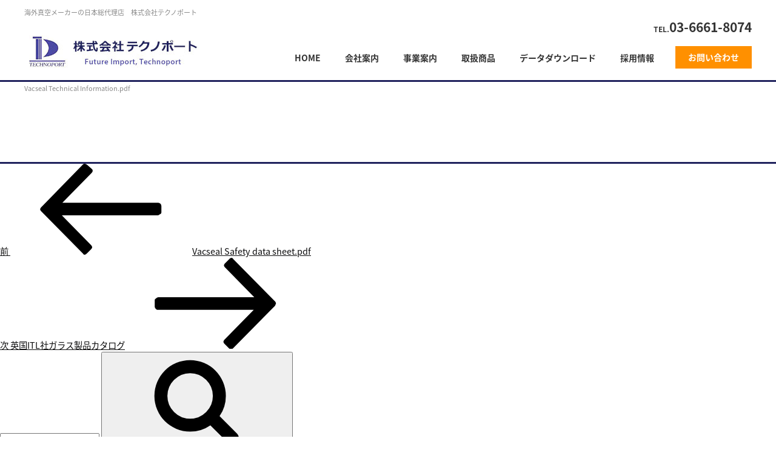

--- FILE ---
content_type: text/css
request_url: https://www.technoport-jp.com/css/base.css
body_size: 26626
content:
@charset "utf-8";
/* CSS Document */
/* layout */

/*=================================
	Initialization of style
===================================*/
body {
	margin: 0;
	padding: 0;
	color: #0d0d0e;
	font-family:'Noto Sans Japanese',Avenir , "Open Sans" , "Helvetica Neue" , Helvetica , Arial , Verdana , Roboto , "ヒラギノ角ゴ Pro W3" , "Hiragino Kaku Gothic Pro" , "Meiryo UI" , "メイリオ" , Meiryo , "ＭＳ Ｐゴシック" , "MS PGothic" , sans-serif;
	font-weight:normal;
	font-size: 0.9em;
	line-height: 150%;
	width:100%;
	font-weight:500;
}
a:link,
a:visited {
	text-decoration: underline;
	color: #0d0d0e;
}
a:hover,
a:active {
	text-decoration: none;
	color: #0d0d0e;
}
div,h1,h2,h3,h4,h5,h6,p,dl,dt,dd,ul,ol,li,form,figure,article,section,header,footer {
	margin: 0;
	padding: 0;
	font-weight: 400;
}
img, a img {
	border:none;
	vertical-align: bottom;
}
h1,h2,h3,h4{
	font-size:1em;
}
a img {
	-webkit-transition: 0.1s ease-in-out;
	   -moz-transition: 0.1s ease-in-out;
	     -o-transition: 0.1s ease-in-out;
	        transition: 0.1s ease-in-out;
}
a:hover,
a:hover img {
	opacity: 0.8;
	filter: alpha(opacity=80);
}
hr {
	content: "."; 
	display: block; 
	height: 0;
	margin:0;
	clear: both; 
	visibility: hidden;
}
.sp{display:none;}
/* List_group */
ul,ol,li { list-style: none;}
/* table */
table { width:100%;}
tr,th,td {}


/*=============================
	Layout-Base
===============================*/
@media screen and (min-width: 768px) {
/* header
-------------------------*/
header {
	margin:0 auto;
	width:100%;
	-moz-transition: all  0.7s;
	-o-transition: all  0.7s;
	-webkit-transition: all  0.7s;
	transition: all  0.7s;
	z-index: 1000;
	height: 132px;
	background: #FFF;
	border-bottom: #1f225d solid 3px;
}
	.fix {
		width: 1200px;
		margin: 0 auto;
	}
	header h1 {
		display: block;
		width: 1200px;
		margin: 0 auto;
		font-size: 11px;
		font-weight: normal;
		color: #888888;
		height: 34px;
	}
	header h1 span {
		display: block;
		padding-top: 10px;
	}
	.head-top {
		display: block;
		width: 1200px;
		margin: 0 auto;
	}
	.head-top .logo {
		display: block;
		float: left;
		padding: 24px 0 0 8px;
	}
	.head-top .ref {
		display: block;
		float: right;
	}
	.head-r-top {
		display: block;
		height: 27px;
	}
	.head-r-top .inn {
		display: block;
		float: right;
	}
	.head-r-top p {
		display: block;
		float: left;
		color: #333;
		font-size: 21px;
		font-weight: bold;
	}
	.head-r-top p small {
		font-size: 12px;
	}
	.head-r-top ul {
		display: block;
		float: left;
		color: #ff9000;
		font-size: 12px;
		padding-left: 18px;
	}
	.head-r-top li {
		display: block;
		float: left;
	}
	.head-r-top li a {
		text-decoration: none;
		color: #ff9000;
	}
}


/* navi
-------------------------*/
@media screen and (min-width: 768px) {
	.gbase-wrap {
		display: block;
		font-size: 14px;
	}
	.gbase-wrap ul {
		display: block;
		float: left;
	}
	.gbase-wrap li {
		display: block;
		float: left;
	}
	.gbase-wrap li a {
		display: block;
		text-align: center;
		height: 71px;
		padding: 0 20px 0 20px;
		font-weight: bold;
		text-decoration: none;
		color: #333;
		border-radius: 5px 5px 0 0 ;
	}
	.gbase-wrap li a span {
		display: block;
		padding-top: 24px;
	}
	.gbase-wrap li a:hover,
	.gbase-wrap li.current a {
		color: #FFF;
		background: #1f225d;
	}
	.gbase-wrap p {
		display: block;
		float: left;
		padding-top: 15px;
		padding-left: 15px;
	}
	.gbase-wrap p a {
		display: block;
		text-align: center;
		color: #FFF;
		text-decoration: none;
		font-weight: bold;
		background: #ff9000;
		width: 126px;
		padding: 8px 0 8px 0;
	}
}


/* mainimg
-------------------------*/
@media screen and (min-width: 768px) {
	.mainimg{
		position:relative;
		width: 100%;
		overflow:hidden;
		-moz-transition: all 0.4s;
	  -o-transition: all 0.4s;
	  -webkit-transition: all 0.4s;
	  transition: all 0.4s;
	}
	.mainimg h2 {
		display: block;
		padding-top: 15%;
		position: relative;
		z-index: 20;
		text-align: center;
	}
	.slide_wrap {
		display: block;
		min-width: 1200px;
	}
	.slide-base01 {
		display: block;
		position: relative;
	}
	.slide_wrap img {
		width: 100%;
	}
	.bx-prev {
		display: none;
	}
	.bx-next {
		display: none;
	}
	/* 装飾 */
	.bx-controls-direction,.bx-pager {
		display: none;
	}
	#content-top {
		background: #f2f2f2;
		padding-bottom: 130px;
	}
}


/* top-newitem
-------------------------*/
@media screen and (min-width: 768px) {
	.new-item {
		display: block;
		padding-top: 40px;
		padding-bottom: 65px;
	}
	.new-item .lef {
		display: block;
		float: left;
		width: 860px;
	}
	.new-item h2 {
		display: block;
		position: relative;
		font-size: 22px;
		color: #1f225d;
		font-weight: bold;
		padding: 5px 0 0 17px;
		margin-bottom: 24px;
	}
	.new-item h2::before {
		position: absolute;
		left: 0;
		top: 0;
		content: "";
		border-radius: 5px;
		width: 5px;
		height: 34px;
		background: #ff9000;
	}
	.new-item .lef .newlist {
		display: block;
	}
	.new-item .lef .newlist li {
		display: block;
		float: left;
		background: #FFF;
		border-radius: 10px;
		padding: 24px 20px 34px 20px;
		width: 230px;
		margin-right: 24px;
		-webkit-filter: drop-shadow(0px 3px 3px rgba(0,0,0,.1));
        filter: drop-shadow(0px 0px 3px rgba(0,0,0,.1));
	}
	.new-item .lef .newlist li:nth-child(3n) {
		margin-right: 0px;
	}
	.new-item .lef .newlist li figure {
		display: block;
		width: 100%;
		height: 160px;
		overflow: hidden;
		margin: 0 auto;
	}
	.new-item .lef .newlist li figure img {
		display: block;
		width: 100%;
	}
	.new-item .lef .newlist li h3 {
		display: block;
		text-align: center;
		position: relative;
		font-size: 22px;
		font-weight: bold;
		color: #1f225d;
		padding-top: 24px;
		padding-bottom: 15px;
		margin-bottom: 20px;
	}
	.new-item .lef .newlist li h3 a {
		text-decoration: none;
		color: #1f225d;
	}
	.new-item .lef .newlist li h3::after {
		position: absolute;
		left: 0;
		bottom: 0;
		content: "";
		width: 58%;
		margin: 0 21% 0 21%;
		height: 2px;
		background: #f2d016;
	}
	.new-item .lef .newlist li p {
		color: #333;
		font-size: 12px;
	}
	.new-item .ref {
		display: block;
		float: right;
		width: 290px;
	}
	.new-item .ref ul {
		display: block;
	}
	.new-item .ref li {
		display: block;
		padding-bottom: 21px;
	}
	.new-item .ref li a {
		display: block;
		text-align: center;
		position: relative;
		background: #2f3268;
		border-radius: 5px;
		color: #FFF;
		font-weight: bold;
		text-decoration: none;
		font-size: 17px;
		height: 62px;
	}
	.new-item .ref li a::after {
		position: absolute;
		left: 0px;
		bottom: 0px;
		height: 50%;
		width: 100%;
		content: "";
		background: #1f225d;
		border-radius: 0 0 5px 5px;
	}
	.new-item .ref li span {
		display: block;
		text-align: center;
		position: relative;
		z-index: 5;
		padding-top: 20px;
	}
}


/* top-bnr
-------------------------*/
@media screen and (min-width: 768px) {
	.top-bnr {
		display: block;
		background: #FFF;
		padding: 50px 0 30px 0;
		margin-bottom: 75px;
	}
	.top-bnr h2 {
		display: block;
		position: relative;
		font-size: 22px;
		color: #1f225d;
		font-weight: bold;
		padding: 5px 0 0 17px;
		margin-bottom: 24px;
	}
	.top-bnr h2::before {
		position: absolute;
		left: 0;
		top: 0;
		content: "";
		border-radius: 5px;
		width: 5px;
		height: 34px;
		background: #ff9000;
	}
	.top-bnr .list {
		display: block;
	}
	.top-bnr li {
		display: block;
		float: left;
		border: #dcdcdc solid 1px;
		margin-bottom: 23px;
		margin-right: 12px;
		max-width: 228px;
		max-height: 77px;
		overflow: hidden;
	}
	.top-bnr li:nth-child(5n) {
		margin-right: 0px;
	}
	.top-bnr li img {
		width: 100%;
	}
}


/* top-info
-------------------------*/
@media screen and (min-width: 768px) {
	.top-info {
		display: block;
		background: #FFF;
		width: 1200px;
		margin: 0 auto;
	}
	.top-info .pad {
		display: block;
		padding: 53px 45px 53px 45px;
	}
	.top-info .ti-box {
		display: block;
	}
	.top-info .ti-box h2 {
		display: block;
		float: left;
		position: relative;
		font-size: 22px;
		color: #1f225d;
		font-weight: bold;
		padding: 5px 0 0 17px;
		margin-bottom: 24px;
	}
	.top-info .ti-box h2::before {
		position: absolute;
		left: 0;
		top: 0;
		content: "";
		border-radius: 5px;
		width: 5px;
		height: 34px;
		background: #ff9000;
	}
	.top-info .ti-box .links {
		display: block;
		float: left;
		padding-left: 75px;
	}
	.top-info .ti-box .links li {
		display: block;
		float: left;
		padding-left: 4px;
	}
	.top-info .ti-box .links li a {
		display: block;
		text-align: center;
		width: 150px;
		text-decoration: none;
		font-size: 13px;
		font-weight: bold;
		color: #333;
		background: #e0e0e0;
		padding: 6px 0 6px 0;
		border-radius: 20px;
	}
	.top-info .ti-box .links li a:hover,
	.top-info .ti-box .links li.current a {
		color: #FFF;
		background: #1f225d;
	}
	.top-info .list {
		display: block;
		padding-top: 20px;
	}
	.top-info .list li {
		display: block;
		float: left;
		width: 240px;
		margin-right: 44px;
	}
	.top-info .list li:nth-child(4n) {
		margin-right: 0px;
	}
	.top-info .list li figure {
		display: block;
		border-radius: 5px;
		width: 100%;
		height: 130px;
		overflow: hidden;
	}
	.top-info .list li figure img {
		width: 100%;
		border-radius: 5px;
	}
	.top-info .list li .day {
		display: block;
		font-size: 12px;
		padding: 17px 5px 8px 5px;
	}
	.top-info .list li h3 {
		display: block;
		padding: 0 5px 10px 5px;
		font-size: 16px;
		font-weight: bold;
		line-height: 160%;
	}
	.top-info .list li dl {
		display: block;
	}
	.top-info .list li dd {
		display: inline-block;
		text-align: center;
		color: #FFF;
		font-weight: bold;
		border-radius: 15px;
		font-size: 12px;
		background: #1f225d;
		padding-left: 10px;
		padding-right: 10px;
	}
	.top-info .btn {
		display: block;
		width: 260px;
		margin: 0 auto;
		padding-top: 65px;
	}
	.top-info .btn a {
		display: block;
		text-align: center;
		color: #FFF;
		font-weight: bold;
		font-size: 16px;
		text-decoration: none;
		position: relative;
		background: #ff9000;
		border-radius: 20px;
		padding: 11px 0 11px 0;
	}
	.top-info .btn a::before,
	.top-info .btn a::after{
		position: absolute;
		top: 0;
		bottom: 0;
		left: 0;
		margin: auto;
		content: "";
		vertical-align: middle;
	}
	.top-info .btn a::before{
		left: 44px;
		box-sizing: border-box;
		width: 9px;
		height: 9px;
		border: 5px solid transparent;
		border-left: 9px solid #FFF;
	}
    
    
	.btn--orange {
		display: block;
        max-width: 400px;
		width: 96%;
		margin: 0 auto;
		padding-top: 65px;
	}
	.btn--orange a {
		display: block;
		text-align: center;
		color: #FFF;
		font-weight: bold;
		font-size: 16px;
		text-decoration: none;
		position: relative;
		background: #ff9000;
		border-radius: 30px;
		padding: 11px 0 11px 0;
	}
	.btn--orange a::before,
	.btn--orange a::after{
		position: absolute;
		top: 0;
		bottom: 0;
		left: 0;
		margin: auto;
		content: "";
		vertical-align: middle;
	}
	.btn--orange a::before{
		left: 44px;
		box-sizing: border-box;
		width: 9px;
		height: 9px;
		border: 5px solid transparent;
		border-left: 9px solid #FFF;
	}
}


/* footer
-------------------------*/
@media screen and (min-width: 768px) {
	#totop{
		position:absolute;
		right:0px;
		top:-15px;
		z-index:999;
		margin:0px 0px;
	}
	footer {
		display: block;
	}
	.foot-nav {
		display: block;
		padding-top: 30px;
		padding-bottom: 30px;
	}
	.foot-nav li {
		display: block;
		float: left;
		position: relative;
		border-left: #000 solid 1px;
		padding-right: 20px;
		padding-left: 20px;
	}
	.foot-nav a {
		color: #000;
		text-decoration: none;
		font-size: 13px;		
	}
	.foot-nav li:nth-child(1) {
		border-left: 0px;
		padding-left: 0px;
	}
	.foot-middle {
		display: block;
		padding-bottom: 30px;
	}
	.foot-middle .flogo {
		display: block;
		float: left;
	}
	.foot-middle .add {
		display: block;
		float: left;
		font-size: 14px;
		padding-left: 75px;
	}
	.copy {
		display: block;
		padding-bottom: 30px;
	}
	.copy small {
		font-size: 12px;
	}
	#page-top {
		position: fixed;
		bottom: 40px;
		right: 20px;
		width: 48px;
		height:48px;
		display: block;
		z-index:99;
	}
	#page-top a {
		width: 48px;
		height:48px;
		text-align: center;
		display: block;
	}
}



/*=============================
	Common-class
===============================*/
	/* float */
	.fLeft { float: left;}
	.fRight { float: right;}

	/* float-clear */
	.clear { clear:both;}

	/* image-layout */
	.imgleft {
		float:left;
		margin-right:20px;
	}
	.imgleft img {
		display:block;
	}
	.imgright {
		float:right;
	}
	.imgright img {
		display:block;
	}

/*=============================
	ClearFix
===============================*/
.cf:before,.cf:after { content: " "; display: table;}
.cf:after { clear: both;}
.cf {　*zoom: 1;}


/*=============================
	SUBPAGE
===============================*/

/* COMPANY
-------------------------*/
@media screen and (min-width: 768px) {
	.sub-mainimg{
		display: block;
		background: url(../images/main.jpg) bottom center no-repeat;
		background-size: cover;
		height: 170px;
	}
	.sub-mainimg h2 {
		display: block;
		width: 1200px;
		margin: 0 auto;
		font-size: 28px;
		color: #FFF;
		padding-top: 40px;
	}
	.sub-mainimg h2 span {
		display: block;
		position: relative;
		font-size: 12px;
		font-weight: normal;
		padding-top: 25px;
	}
	.sub-mainimg h2 span::before {
		position: absolute;
		left: 0px;
		top: 16px;
		content: "";
		height: 1px;
		width: 30px;
		background: #FFF;
	}
	.pan {
		display: block;
		width: 1200px;
		margin: 0 auto;
		padding: 35px 0 35px 0;
		font-size: 14px;
	}
	.subcontents {
		display: block;
		background: #FFF;
		width: 1100px;
		margin: 0 auto 60px auto;
		padding: 50px;
	}
	.subcontents p {
		font-size: 14px;
		color: #333;
	}
	h2.title01 {
		display: block;
		position: relative;
		font-size: 22px;
		color: #1f225d;
		font-weight: bold;
		padding: 5px 0 0 17px;
		margin-bottom: 34px;
	}
	h2.title01::before {
		position: absolute;
		left: 0;
		top: 0;
		content: "";
		border-radius: 5px;
		width: 5px;
		height: 34px;
		background: #ff9000;
	}
	h3.title02 {
		display: block;
		font-size: 22px;
		color: #1F225D;
		line-height: 180%;
		border-bottom: #ccc dotted 1px;
		padding: 0 0 25px 0;
		margin-bottom: 25px;
	}
	.pb40 {
		padding-bottom: 40px;
	}
	.comp-table {
		display: block;
		padding-bottom: 55px;
	}
	.comp-table table {
		width: 100%;
		font-size: 14px;
		line-height: 180%;
		border-collapse: collapse;
	}
	.comp-table table th {
		text-align: left;
		vertical-align: top;
		width: 18%;
		background: #E0E0E0;
		padding: 25px;
		border-bottom: #ccc dotted 1px;
	}
	.comp-table table td {
		text-align: left;
		padding: 25px;
		border-bottom: #ccc dotted 1px;
	}
	.bt-11 {
		border-top: #ccc dotted 1px;
		margin-top: 14px
	}
	.cmaps {
		display: block;
	}
	.cmaps iframe {
		width: 100%;
		height: 230px;
	}
	
}


/* DOWNLOAD
-------------------------*/
@media screen and (min-width: 768px) {
	.downlist {
		display: block;
	}
	.downlist .box {
		display: block;
		float: left;
		width: 42%;
		padding: 3%;
		border: #E0E0E0 solid 3px;
		margin-bottom: 35px;
	}
	.downlist .box:nth-child(2n) {
		float: right;
	}
	.downlist h2 {
		display: block;
	}
	.downlist h2 {
		display: block;
		text-align: center;
		position: relative;
		background: #2f3268;
		border-radius: 5px;
		color: #FFF;
		font-weight: bold;
		text-decoration: none;
		font-size: 17px;
		height: 62px;
		margin-bottom: 25px;
	}
	.downlist h2::after {
		position: absolute;
		left: 0px;
		bottom: 0px;
		height: 50%;
		width: 100%;
		content: "";
		background: #1f225d;
		border-radius: 0 0 5px 5px;
	}
	.downlist h2 span {
		display: block;
		text-align: center;
		position: relative;
		z-index: 5;
		padding-top: 20px;
	}
	.downlist .list {
		display: block;
	}
	.downlist .list li {
		display: block;
		position: relative;
		font-size: 14px;
		font-weight: bold;
		border-bottom: #ccc dotted 1px;
		padding: 15px 15px 15px 25px;
	}
	.downlist .list li::before,
	.downlist .list li::after{
		position: absolute;
		top: 0;
		bottom: 0;
		left: 0;
		margin: auto;
		content: "";
		vertical-align: middle;
	}
	.downlist .list li::before{
		width: 12px;
		height: 12px;
		background: #2f3268;
	}
	.downlist .list li::after{
		left: 3px;
		width: 3px;
		height: 3px;
		border-top: 1px solid #fff;
		border-right: 1px solid #fff;
		-webkit-transform: rotate(45deg);
		transform: rotate(45deg);
	}
	.downlist .list li a {
		color: #000;
		text-decoration: none;
	}
	.n001 {
		width: 60%;
		height: 30px;
		border: #EFEFEF solid 1px;
	}
	.n002 {
		width: 30%;
		height: 30px;
		border: #EFEFEF solid 1px;
	}
	.txer {
		width: 90%;
		height: 130px;
		border: #EFEFEF solid 1px;
	}
	.cbtn {
		display: block;
		text-align: center;
		padding: 35px;
	}
	.sbt {
		width: 300px;
		height: 45px;
		border: none;
		background: #333;
		color: #FFF;
		font-size: 16px;
	}
}


/* BUSINESS
-------------------------*/
@media screen and (min-width: 768px) {
	.buss-list {
		display: block;
		padding-left: 11%;
		padding-right: 11%;
	}
	.buss-list li {
		display: block;
		float: left;
		width: 48%;
		margin-bottom: 35px;
	}
	.buss-list li:nth-child(2n) {
		float: right;
	}
	.buss-list li a {
		display: block;
		height: 300px;
		color: #FFF;
		font-size: 24px;
		position: relative;
	}
	.buss-list li a span {
		position: absolute;
		left: 0px;
		bottom: 0px;
		width: 100%;
		text-align: center;
		padding-top: 15px;
		padding-bottom: 15px;
		background: rgba(0,0,0,0.6);
	}
	.buss-list li.bg1 a {
		background: url(../images/business/bg1.jpg) center center no-repeat;
		background-size: cover;
	}
	.buss-list li.bg2 a {
		background: url(../images/business/bg2.jpg) center center no-repeat;
		background-size: cover;
	}
	.buss-list li.bg3 a {
		background: url(../images/business/bg3.jpg) center center no-repeat;
		background-size: cover;
	}
	.buss-list li.bg4 a {
		background: url(../images/business/bg4.jpg) center center no-repeat;
		background-size: cover;
	}
}


/* BUSINESS-DETAIL
-------------------------*/
@media screen and (min-width: 768px) {
	.bust-title {
		display: block;
		padding: 30px 0 30px 0;
	}
	.bust-title h2 {
		display: block;
		width: 180px;
		height: 170px;
		margin-left: 30px;
		text-align: center;
		color: #FFF;
		background: #1F225D;
	}
	.bust-title h2 span {
		display: block;
		text-align: center;
		font-size: 28px;
		padding-top:71px;
	}
    #life-style-bg.bust-title h2 span {
		font-size: 24px;
        line-height: 125%;
		padding-top:61px;
	}
    
	#importbusiness-bg {
		background: url(../images/business/importbusiness/bg1.jpg) top center no-repeat;
		background-size: cover;
	}
	#exportbusiness-bg {
		background: url(../images/business/exportbusiness/bg1.jpg) top center no-repeat;
		background-size: cover;
	}
	#domesticproduction-bg {
		background: url(../images/business/domesticproduction/bg1.jpg) top center no-repeat;
		background-size: cover;
	}
	#welfarerelated-bg {
		background: url(../images/business/welfarerelated/bg1.jpg) top center no-repeat;
		background-size: cover;
	}
	#life-style-bg {
		background: url(../images/business/bg4.jpg) top center no-repeat;
		background-size: cover;
	}
	.buss-deta {
		display: block;
		padding: 60px 140px 60px 60px;
	}
	.buss-deta .txt {
		display: block;
		float: left;
		width: 65%;
		font-size: 15px;
		line-height: 180%;
		letter-spacing: 1px;
	}
	.buss-deta figure {
		display: block;
		float: right;
		width: 32%;
	}
}


/* PRODUCT
-------------------------*/
@media screen and (min-width: 768px) {
	.prod-list {
		display: block;
	}
	.prod-list li {
		display: block;
		float: left;
		width: 26%;
		padding: 2%;
		border: #E0E0E0 solid 2px;
		margin-right: 4%;
		margin-bottom: 30px;
	}
	.prod-list li:nth-child(3n) {
		margin-right: 0px;
	}
	.prod-list li figure {
		display: block;
		text-align: center;
		height: 80px;
		overflow: hidden;
	}
	.prod-list li figure img {
		display: inline-block;
	}
	.prod-list li h3 {
		display: block;
		text-align: center;
		font-size: 20px;
		padding-bottom: 16px;
	}
	.prod-list li p {
		display: block;
		font-size: 14px;
	}
}


/* INFO
-------------------------*/
@media screen and (min-width: 768px) {
	.coll-two {
		display: block;
	}
	.coll-two .left-base {
		display: block;
		float: left;
		width: 240px;
	}
	.coll-two .left-base h3 {
		display: block;
		background: #eeeeee;
		font-size: 18px;
		padding: 12px;
		border-left: #1F225D solid 3px;
		margin-bottom: 15px;
	}
	.coll-two .left-base ul {
		display: block;
		margin-bottom: 25px;
	}
	.coll-two .left-base li {
		display: block;
		border-bottom: #ccc dotted 1px;
		padding: 10px 0 10px 22px;
		position: relative;
		font-size: 15px;
	}
	.coll-two .left-base li::before,
	.coll-two .left-base li::after{
		position: absolute;
		top: 0;
		bottom: 0;
		left: 0;
		margin: auto;
		content: "";
		vertical-align: middle;
	}
	.coll-two .left-base li::before{
		left: 3px;
		width: 4px;
		height: 4px;
		border-top: 2px solid #FF9000;
		border-right: 2px solid #FF9000;
		-webkit-transform: rotate(45deg);
		transform: rotate(45deg);
	}
	.coll-two .left-base li a {
		color: #000;
		text-decoration: none;
	}
	.coll-two .right-base {
		display: block;
		float: right;
		width: 810px;
	}
	.info-lists {
		display: block;
	}
	.info-lists li {
		display: block;
		float: left;
		width: 240px;
		margin-right: 44px;
		margin-bottom: 30px;
	}
	.info-lists li:nth-child(3n) {
		margin-right: 0px;
	}
	.info-lists li figure {
		display: block;
		border-radius: 5px;
		width: 100%;
		height: 130px;
		overflow: hidden;
	}
	.info-lists li figure img {
		width: 100%;
		border-radius: 5px;
	}
	.info-lists li .day {
		display: block;
		font-size: 12px;
		padding: 17px 5px 8px 5px;
	}
	.info-lists li h3 {
		display: block;
		padding: 0 5px 10px 5px;
		font-size: 16px;
		font-weight: bold;
		line-height: 160%;
	}
	.info-lists li dl {
		display: block;
	}
	.info-lists li dd {
		display: inline-block;
		text-align: center;
		color: #FFF;
		font-weight: bold;
		border-radius: 15px;
		font-size: 12px;
		background: #1f225d;
		padding-left: 10px;
		padding-right: 10px;
	}
	.info-deta {
		display: block;
	}
	.info-deta .txt {
		display: block;
		border-top: #EFEFEF solid 1px;
		padding-top: 25px;
		font-size: 15px;
		line-height: 190%;
	}
}


/* RECRUIT
-------------------------*/
@media screen and (min-width: 768px) {
	.rec-t {
		display: block;
		font-size: 14px;
		line-height: 170%;
		padding-bottom: 35px;
	}
}


/* PEODUCT LIST
-------------------------*/
@media screen and (min-width: 768px) {
	.subprod-list {
		display: block;
	}
	.subprod-list .newlist {
		display: block;
	}
	.subprod-list .newlist li {
		display: block;
		float: left;
		background: #FFF;
		border-radius: 10px;
		padding: 24px 17px 34px 17px;
		width: 230px;
		margin-right: 12px;
		margin-bottom: 20px;
		-webkit-filter: drop-shadow(0px 3px 3px rgba(0,0,0,.1));
        filter: drop-shadow(0px 0px 3px rgba(0,0,0,.1));
	}
	.subprod-list .newlist li:nth-child(4n) {
		margin-right: 0px;
	}
	.subprod-list .newlist li figure {
		display: block;
		width: 100%;
		height: 160px;
		overflow: hidden;
		margin: 0 auto;
	}
	.subprod-list .newlist li figure img {
		display: block;
		width: 100%;
	}
	.subprod-list .newlist li h3 {
		display: block;
		text-align: center;
		position: relative;
		font-size: 22px;
		font-weight: bold;
		color: #1f225d;
		padding-top: 24px;
		padding-bottom: 15px;
		margin-bottom: 20px;
	}
	.subprod-list .newlist li h3 a {
		text-decoration: none;
		color: #1f225d;
	}
	.subprod-list .newlist li h3::after {
		position: absolute;
		left: 0;
		bottom: 0;
		content: "";
		width: 58%;
		margin: 0 21% 0 21%;
		height: 2px;
		background: #f2d016;
	}
	.subprod-list .newlist li p {
		color: #333;
		font-size: 12px;
	}
	h2.title03 {
		display: block;
		font-size: 22px;
		color: #1F225D;
		line-height: 180%;
		border-bottom: #ccc dotted 1px;
		padding: 20px 25px 20px 25px;
		margin-bottom: 25px;
		background: #EFEFEF;
	}
	.deta-box {
		padding: 4%;
	}
	.d-img {
		display: block;
		text-align: center;
		padding-bottom: 35px;
	}
	.d-img figure {
		display: inline-block;
		margin: 15px;
	}
	.d-img img {
		max-width: 100%;
	}
	.deta-box .txt {
		display: block;
	}
	.deta-box .txt p {
		margin-bottom: 25px;
		font-size: 14px;
		line-height: 180%;
	}
	.deta-box .txt table {
		width: 100%;
		font-size: 14px;
		line-height: 180%;
		margin-bottom: 25px;
	}
	.deta-box .txt th {
		text-align: left;
		vertical-align: middle;
		padding: 20px;
		background: #E1E6FC;
	}
	.deta-box .txt td {
		text-align: left;
		padding: 20px;
	}
	.deta-box .txt ul {
		display: block;
		margin-bottom: 25px;
		font-size: 14px;
	}
	.deta-box .txt li {
		display: block;
		position: relative;
		margin-bottom: 14px;
		padding-left: 20px;
	}
	.deta-box .txt li::before,
	.deta-box .txt li::after{
		position: absolute;
		top: 0;
		bottom: 0;
		left: 0;
		margin: auto;
		content: "";
		vertical-align: middle;
	}
	.deta-box .txt li::before{
		left: 2px;
		width: 7px;
		height: 3px;
		background: #1F225D;
	}
	.deta-box .txt li::after{
		left: 2px;
		width: 6px;
		height: 6px;
		border-top: 3px solid #1F225D;
		border-right: 3px solid #1F225D;
		-webkit-transform: rotate(45deg);
		transform: rotate(45deg);
	}
	.deta-box .txt h2 {
		display: block;
		border-bottom: #385DAC dotted 3px;
		font-size: 25px;
		font-weight: bold;
		padding-top: 20px;
		padding-bottom: 20px;
		margin-bottom: 25px;
		margin-top: 20px;
		border-top: #385DAC solid 4px;
	}
	.deta-box .txt h3 {
		display: block;
		border-bottom: #385DAC dotted 3px;
		font-size: 22px;
		font-weight: bold;
		padding-top: 20px;
		padding-bottom: 20px;
		margin-bottom: 25px;
		margin-top: 20px;
		border-top: #385DAC solid 4px;
	}
	.deta-box .txt h4 {
		display: block;
		border-bottom: #385DAC dotted 3px;
		font-size: 20px;
		font-weight: bold;
		padding-top: 20px;
		padding-bottom: 20px;
		margin-bottom: 25px;
		margin-top: 20px;
		border-top: #385DAC solid 4px;
	}
}
@media screen and (min-width: 768px) {
	.itllist {
		display: block;
		position: relative;
		overflow: hidden;
		margin-bottom: 45px;
	}
	.itllist ul {
		position: relative;
		float: left;
		left: 50%;
	}
	.itllist li {
		position: relative;
		float: left;
		left: -50%;
		padding: 25px 20px 30px 20px;
	}
}
@media screen and (min-width: 768px) {
	.sitemap-base {
		display: block;
		padding: 4%;
	}
	.sitemap-base p {
		display: block;
		padding-bottom: 20px;
	}
	.sitemap-base a {
		display: block;
		color: #222;
		text-decoration: none;
		font-size: 17px;
		padding: 14px 25px 14px 25px;
		border: #222 dotted 1px;
		border-radius: 4px;
	}
	.sitemap-base ul {
		display: block;
		padding-bottom: 15px;
	}
	.sitemap-base ul li {
		display: block;
		padding-left: 40px;
		padding-bottom: 5px;
	}
	.sitemap-base ul li a {
		font-size: 15px;
	}
}







--- FILE ---
content_type: text/css
request_url: https://www.technoport-jp.com/css/media.css
body_size: 21641
content:
@charset "utf-8";
/* CSS Document */
/* layout */

@media screen and (max-width: 980px) {
.gnav.fixed ul{width:100%;}
.gnav.fixed ul li{}
}
/*=================================
	media screen
===================================*/
@media screen and (max-width: 767px) {
body {
	width:100%;
	min-width:100%;
	}
img {
	width:100%;
}
.sp {display:block;}
.sn {display:none;}

	/*-------header--------*/
	header {
		margin:0 auto;
		width:100%;
		background: #FFF;
		z-index:100;
		border-bottom: #1f225d solid 3px;
	}
	header h1 {
		display: none;
	}
	.head-top {
		display:block;
		height:50px;
	}
	.head-top .logo {
		display: block;
		float: left;
		width: 190px;
		padding: 5px;
	}
	.head-top .ref {
		display: none;
	}
	nav.hnav {display:none;}
	.spmenubtn {
		display:block;
		position: absolute;
		right: 0px;
		top: 0px;
		background:url(../images/smenu.jpg) center center no-repeat #1C2FA2;
		background-size:37px auto;
		margin-top:0px;
		width:45px;
		height:50px;
		z-index:999;
	}
}


/* mainimg
-------------------------*/
@media screen and (max-width: 768px) {
	.mainimg{
		display: block;
		background: url(../images/main.jpg) top center no-repeat;
		background-size: cover;
		padding: 30px 10% 30px 10%;
	}
	.mainimg h2 {
		display: block;
		position: relative;
		z-index: 20;
		text-align: center;
	}
	#content-top {
		background: #f2f2f2;
		padding-bottom: 40px;
	}
}


/* top-newitem
-------------------------*/
@media screen and (max-width: 768px) {
	.new-item {
		display: block;
		padding-top: 30px;
		padding-left: 3%;
		padding-right: 3%;
		padding-bottom: 35px;
	}
	.new-item .lef {
		display: block;
		padding-bottom: 30px;
	}
	.new-item h2 {
		display: block;
		position: relative;
		font-size: 17px;
		color: #1f225d;
		font-weight: bold;
		padding: 5px 0 0 17px;
		margin-bottom: 24px;
	}
	.new-item h2::before {
		position: absolute;
		left: 0;
		top: 0;
		content: "";
		border-radius: 5px;
		width: 5px;
		height: 30px;
		background: #ff9000;
	}
	.new-item .lef .newlist {
		display: block;
	}
	.new-item .lef .newlist li {
		display: block;
		background: #FFF;
		border-radius: 10px;
		padding: 24px 20px 34px 20px;
		-webkit-filter: drop-shadow(0px 3px 3px rgba(0,0,0,.1));
        filter: drop-shadow(0px 0px 3px rgba(0,0,0,.1));
		margin-bottom: 25px;
	}
	.new-item .lef .newlist li figure {
		display: block;
		width: 100%;
		overflow: hidden;
		margin: 0 auto;
	}
	.new-item .lef .newlist li figure img {
		display: block;
		width: 100%;
	}
	.new-item .lef .newlist li h3 {
		display: block;
		text-align: center;
		position: relative;
		font-size: 17px;
		font-weight: bold;
		color: #1f225d;
		padding-top: 24px;
		padding-bottom: 15px;
		margin-bottom: 20px;
	}
	.new-item .lef .newlist li h3 a {
		text-decoration: none;
		color: #1f225d;
	}
	.new-item .lef .newlist li h3::after {
		position: absolute;
		left: 0;
		bottom: 0;
		content: "";
		width: 58%;
		margin: 0 21% 0 21%;
		height: 2px;
		background: #f2d016;
	}
	.new-item .lef .newlist li p {
		color: #333;
		font-size: 12px;
	}
	.new-item .ref {
		display: block;
	}
	.new-item .ref ul {
		display: block;
	}
	.new-item .ref li {
		display: block;
		padding-bottom: 11px;
	}
	.new-item .ref li a {
		display: block;
		text-align: center;
		position: relative;
		background: #2f3268;
		border-radius: 5px;
		color: #FFF;
		font-weight: bold;
		text-decoration: none;
		font-size: 14px;
		height: 46px;
	}
	.new-item .ref li a::after {
		position: absolute;
		left: 0px;
		bottom: 0px;
		height: 50%;
		width: 100%;
		content: "";
		background: #1f225d;
		border-radius: 0 0 5px 5px;
	}
	.new-item .ref li span {
		display: block;
		text-align: center;
		position: relative;
		z-index: 5;
		padding-top: 13px;
	}
}


/* top-bnr
-------------------------*/
@media screen and (max-width: 768px) {
	.top-bnr {
		display: block;
		background: #FFF;
		padding: 25px 3% 25px 3%;
		margin-bottom: 35px;
	}
	.top-bnr h2 {
		display: block;
		position: relative;
		font-size: 17px;
		color: #1f225d;
		font-weight: bold;
		padding: 5px 0 0 17px;
		margin-bottom: 24px;
	}
	.top-bnr h2::before {
		position: absolute;
		left: 0;
		top: 0;
		content: "";
		border-radius: 5px;
		width: 5px;
		height: 30px;
		background: #ff9000;
	}
	.top-bnr .list {
		display: block;
	}
	.top-bnr li {
		display: block;
		float: left;
		border: #dcdcdc solid 1px;
		margin-bottom: 10px;
		width: 49%;
	}
	.top-bnr li:nth-child(2n) {
		float: right;
	}
}


/* top-info
-------------------------*/
@media screen and (max-width: 768px) {
	.top-info {
		display: block;
		background: #FFF;
		margin-left: 3%;
		margin-right: 3%;
	}
	.top-info .pad {
		display: block;
		padding: 25px 3% 25px 3%;
	}
	.top-info .ti-box {
		display: block;
	}
	.top-info .ti-box h2 {
		display: block;
		position: relative;
		font-size: 17px;
		color: #1f225d;
		font-weight: bold;
		padding: 5px 0 0 17px;
		margin-bottom: 24px;
	}
	.top-info .ti-box h2::before {
		position: absolute;
		left: 0;
		top: 0;
		content: "";
		border-radius: 5px;
		width: 5px;
		height: 30px;
		background: #ff9000;
	}
	.top-info .ti-box .links {
		display: block;
	}
	.top-info .ti-box .links li {
		display: block;
		float: left;
		width: 49%;
		margin-bottom: 6px;
	}
	.top-info .ti-box .links li:nth-child(2n) {
		float: right;
	}
	.top-info .ti-box .links li a {
		display: block;
		text-align: center;
		width: 100%;
		text-decoration: none;
		font-size: 13px;
		font-weight: bold;
		color: #333;
		background: #e0e0e0;
		padding: 6px 0 6px 0;
		border-radius: 20px;
	}
	.top-info .ti-box .links li a:hover,
	.top-info .ti-box .links li.current a {
		color: #FFF;
		background: #1f225d;
	}
	.top-info .list {
		display: block;
		padding-top: 20px;
	}
	.top-info .list li {
		display: block;
		padding-bottom: 20px;
	}
	.top-info .list li figure {
		display: block;
		border-radius: 5px;
		width: 100%;
		height: 130px;
		overflow: hidden;
	}
	.top-info .list li figure img {
		width: 100%;
		border-radius: 5px;
	}
	.top-info .list li .day {
		display: block;
		font-size: 12px;
		padding: 17px 5px 8px 5px;
	}
	.top-info .list li h3 {
		display: block;
		padding: 0 5px 10px 5px;
		font-size: 15px;
		font-weight: bold;
		line-height: 160%;
	}
	.top-info .list li dl {
		display: block;
	}
	.top-info .list li dd {
		display: inline-block;
		text-align: center;
		color: #FFF;
		font-weight: bold;
		border-radius: 15px;
		font-size: 12px;
		background: #1f225d;
		padding-left: 10px;
		padding-right: 10px;
	}
	.top-info .btn {
		display: block;
		width: 210px;
		margin: 0 auto;
		padding-top: 25px;
	}
	.top-info .btn a {
		display: block;
		text-align: center;
		color: #FFF;
		font-weight: bold;
		font-size: 14px;
		text-decoration: none;
		position: relative;
		background: #ff9000;
		border-radius: 20px;
		padding: 11px 0 11px 0;
	}
	.top-info .btn a::before,
	.top-info .btn a::after{
		position: absolute;
		top: 0;
		bottom: 0;
		left: 0;
		margin: auto;
		content: "";
		vertical-align: middle;
	}
	.top-info .btn a::before{
		left: 24px;
		box-sizing: border-box;
		width: 9px;
		height: 9px;
		border: 5px solid transparent;
		border-left: 9px solid #FFF;
	}
    
    
	.btn--orange {
		display: block;
        max-width: 375px;
		width: 96%;
		margin: 0 auto;
		padding-top: 25px;
	}
	.btn--orange a {
		display: block;
		text-align: center;
		color: #FFF;
		font-weight: bold;
		font-size: 14px;
		text-decoration: none;
		position: relative;
		background: #ff9000;
		border-radius: 30px;
		padding: 11px 0 11px 0;
	}
	.btn--orange a::before,
	.btn--orange a::after{
		position: absolute;
		top: 0;
		bottom: 0;
		left: 0;
		margin: auto;
		content: "";
		vertical-align: middle;
	}
	.btn--orange a::before{
		left: 24px;
		box-sizing: border-box;
		width: 9px;
		height: 9px;
		border: 5px solid transparent;
		border-left: 9px solid #FFF;
	}
}


@media screen and (max-width: 768px) {
	#totop{
		display: none !important;
	}
	footer {
		display: block;
		border-top: #1f225d solid 3px;
	}
	.foot-nav {
		display: block;
	}
	.foot-nav li {
		display: block;
		float: left;
		width: 50%;
		border-bottom: #ccc solid 1px;
	}
	.foot-nav a {
		color: #000;
		text-decoration: none;
		font-size: 12px;
		display: block;
		padding: 5px;
	}
	.foot-nav li:nth-child(2n) a {
		border-left: #ccc solid 1px;
	}
	.foot-nav li:nth-child(9) {
		width: 100%;
	}
	.foot-middle {
		display: block;
		padding-bottom: 30px;
		padding-top: 30px;
		padding-left: 5%;
		padding-right: 5%;
	}
	.foot-middle .flogo {
		display: block;
		text-align: center;
	}
	.foot-middle .flogo img {
		display: inline-block;
		width: 150px;
	}
	.foot-middle .add {
		display: block;
		font-size: 12px;
		text-align: center;
		padding-top: 15px;
	}
	.copy {
		display: block;
		padding: 4%;
		text-align: center;
	}
	.copy small {
		font-size: 10px;
	}
	#page-top {
		display: none !important;
	}

/* bread_crumb
-------------------------*/
ol.bread_crumb {width:96%; margin:0 3%;}

/*=============================
	ClearFix
===============================*/
.cf:before,.cf:after { content: " "; display: table;}
.cf:after { clear: both;}
.cf {　*zoom: 1;}

}


/* COMPANY
-------------------------*/
@media screen and (max-width: 768px) {
	.sub-mainimg{
		display: block;
		background: url(../images/main.jpg) bottom center no-repeat;
		background-size: cover;
		height: 80px;
	}
	.sub-mainimg h2 {
		display: block;
		font-size: 20px;
		color: #FFF;
		padding-top: 30px;
		padding-left: 15px;
	}
	.sub-mainimg h2 span {
		display: none;
	}
	.pan {
		display: none;
	}
	.subcontents {
		display: block;
		background: #FFF;
		margin: 15px;
		padding: 10px;
	}
	.subcontents p {
		font-size: 12px;
		color: #333;
	}
	h2.title01 {
		display: block;
		position: relative;
		font-size: 17px;
		color: #1f225d;
		font-weight: bold;
		padding: 5px 0 0 17px;
		margin-bottom: 24px;
	}
	h2.title01::before {
		position: absolute;
		left: 0;
		top: 0;
		content: "";
		border-radius: 5px;
		width: 5px;
		height: 34px;
		background: #ff9000;
	}
	h3.title02 {
		display: block;
		font-size: 15px;
		color: #1F225D;
		line-height: 170%;
		border-bottom: #ccc dotted 1px;
		padding: 0 0 15px 0;
		margin-bottom: 15px;
	}
	.pb40 {
		padding-bottom: 30px;
	}
	.comp-table {
		display: block;
		padding-bottom: 55px;
	}
	.comp-table table {
		width: 100%;
		font-size: 12px;
		line-height: 180%;
		border-collapse: collapse;
	}
	.comp-table table th {
		text-align: left;
		vertical-align: top;
		display: block;
		background: #E0E0E0;
		padding: 15px;
		border-bottom: #ccc dotted 1px;
	}
	.comp-table table td {
		text-align: left;
		display: block;
		padding: 25px;
		border-bottom: #ccc dotted 1px;
	}
	.bt-11 {
		border-top: #ccc dotted 1px;
	}
	.cmaps {
		display: block;
	}
	.cmaps iframe {
		width: 100%;
		height: 130px;
	}
}


/* DOWNLOAD
-------------------------*/
@media screen and (max-width: 768px) {
	.downlist {
		display: block;
	}
	.downlist .box {
		display: block;
		border: #E0E0E0 solid 3px;
		margin-bottom: 35px;
		padding: 2%;
	}
	.downlist h2 {
		display: block;
	}
	.downlist h2 {
		display: block;
		text-align: center;
		position: relative;
		background: #2f3268;
		border-radius: 5px;
		color: #FFF;
		font-weight: bold;
		text-decoration: none;
		font-size: 15px;
		height: 62px;
		margin-bottom: 10px;
	}
	.downlist h2::after {
		position: absolute;
		left: 0px;
		bottom: 0px;
		height: 50%;
		width: 100%;
		content: "";
		background: #1f225d;
		border-radius: 0 0 5px 5px;
	}
	.downlist h2 span {
		display: block;
		text-align: center;
		position: relative;
		z-index: 5;
		padding-top: 20px;
	}
	.downlist .list {
		display: block;
	}
	.downlist .list li {
		display: block;
		position: relative;
		font-size: 14px;
		font-weight: bold;
		border-bottom: #ccc dotted 1px;
		padding: 15px 15px 15px 25px;
	}
	.downlist .list li::before,
	.downlist .list li::after{
		position: absolute;
		top: 0;
		bottom: 0;
		left: 0;
		margin: auto;
		content: "";
		vertical-align: middle;
	}
	.downlist .list li::before{
		width: 12px;
		height: 12px;
		background: #2f3268;
	}
	.downlist .list li::after{
		left: 3px;
		width: 3px;
		height: 3px;
		border-top: 1px solid #fff;
		border-right: 1px solid #fff;
		-webkit-transform: rotate(45deg);
		transform: rotate(45deg);
	}
	.downlist .list li a {
		color: #000;
		text-decoration: none;
	}
	.n001 {
		width: 100%;
		height: 30px;
		border: #EFEFEF solid 1px;
	}
	.n002 {
		width: 100%;
		height: 30px;
		border: #EFEFEF solid 1px;
	}
	.txer {
		width: 100%;
		height: 130px;
		border: #EFEFEF solid 1px;
	}
	.cbtn {
		display: block;
		text-align: center;
		padding: 25px;
	}
	.sbt {
		width: 220px;
		height: 35px;
		border: none;
		background: #333;
		color: #FFF;
		font-size: 13px;
	}
}


/* BUSINESS
-------------------------*/
@media screen and (max-width: 768px) {
	.buss-list {
		display: block;
	}
	.buss-list li {
		display: block;
		margin-bottom: 35px;
	}
	.buss-list li a {
		display: block;
		height: 200px;
		color: #FFF;
		font-size: 20px;
		position: relative;
	}
	.buss-list li a span {
		position: absolute;
		left: 0px;
		bottom: 0px;
		width: 100%;
		text-align: center;
		padding-top: 15px;
		padding-bottom: 15px;
		background: rgba(0,0,0,0.6);
	}
	.buss-list li.bg1 a {
		background: url(../images/business/bg1.jpg) center center no-repeat;
		background-size: cover;
	}
	.buss-list li.bg2 a {
		background: url(../images/business/bg2.jpg) center center no-repeat;
		background-size: cover;
	}
	.buss-list li.bg3 a {
		background: url(../images/business/bg3.jpg) center center no-repeat;
		background-size: cover;
	}
	.buss-list li.bg4 a {
		background: url(../images/business/bg4.jpg) center center no-repeat;
		background-size: cover;
	}
}


/* BUSINESS-DETAIL
-------------------------*/
@media screen and (max-width: 768px) {
	.bust-title {
		display: block;
		padding: 20px;
	}
	.bust-title h2 {
		display: block;
		padding: 15px;
		text-align: center;
		color: #FFF;
		background: #1F225D;
	}
	.bust-title h2 span {
		display: block;
		text-align: center;
		font-size: 20px;
	}
	#importbusiness-bg {
		background: url(../images/business/importbusiness/bg1.jpg) top center no-repeat;
		background-size: cover;
	}
	#exportbusiness-bg {
		background: url(../images/business/exportbusiness/bg1.jpg) top center no-repeat;
		background-size: cover;
	}
	#domesticproduction-bg {
		background: url(../images/business/domesticproduction/bg1.jpg) top center no-repeat;
		background-size: cover;
	}
	#welfarerelated-bg {
		background: url(../images/business/welfarerelated/bg1.jpg) top center no-repeat;
		background-size: cover;
	}
	#life-style-bg {
		background: url(../images/business/bg4.jpg) top center no-repeat;
		background-size: cover;
	}
	.buss-deta {
		display: block;
		padding: 10px;
	}
	.buss-deta .txt {
		display: block;
		font-size: 13px;
		line-height: 180%;
		letter-spacing: 1px;
		padding-bottom: 20px;
	}
	.buss-deta figure {
		display: block;
	}
	.buss-deta figure img {
		width: 100%;
	}
}


/* PRODUCT
-------------------------*/
@media screen and (max-width: 768px) {
	.prod-list {
		display: block;
	}
	.prod-list li {
		display: block;
		padding: 2%;
		border: #E0E0E0 solid 2px;
		margin-bottom: 20px;
	}
	.prod-list li figure {
		display: block;
		text-align: center;
		height: 80px;
		overflow: hidden;
	}
	.prod-list li figure img {
		display: inline-block;
	}
	.prod-list li h3 {
		display: block;
		text-align: center;
		font-size: 20px;
		padding-bottom: 16px;
	}
	.prod-list li p {
		display: block;
		font-size: 14px;
	}
}


/* INFO
-------------------------*/
@media screen and (max-width: 768px) {
	.coll-two {
		display: block;
	}
	.coll-two .left-base {
		display: block;
		padding-top: 30px;
	}
	.coll-two .left-base h3 {
		display: block;
		background: #eeeeee;
		font-size: 18px;
		padding: 12px;
		border-left: #1F225D solid 3px;
		margin-bottom: 15px;
	}
	.coll-two .left-base ul {
		display: block;
		margin-bottom: 25px;
	}
	.coll-two .left-base li {
		display: block;
		border-bottom: #ccc dotted 1px;
		padding: 10px 0 10px 22px;
		position: relative;
		font-size: 15px;
	}
	.coll-two .left-base li::before,
	.coll-two .left-base li::after{
		position: absolute;
		top: 0;
		bottom: 0;
		left: 0;
		margin: auto;
		content: "";
		vertical-align: middle;
	}
	.coll-two .left-base li::before{
		left: 3px;
		width: 4px;
		height: 4px;
		border-top: 2px solid #FF9000;
		border-right: 2px solid #FF9000;
		-webkit-transform: rotate(45deg);
		transform: rotate(45deg);
	}
	.coll-two .left-base li a {
		color: #000;
		text-decoration: none;
	}
	.coll-two .right-base {
		display: block;
		padding-top: 20px;
	}
	.info-lists {
		display: block;
	}
	.info-lists li {
		display: block;
		width: 240px;
		margin: 0 auto 20px auto;
	}
	.info-lists li figure {
		display: block;
		border-radius: 5px;
		width: 100%;
		height: 130px;
		overflow: hidden;
	}
	.info-lists li figure img {
		width: 100%;
		border-radius: 5px;
	}
	.info-lists li .day {
		display: block;
		font-size: 12px;
		padding: 17px 5px 8px 5px;
	}
	.info-lists li h3 {
		display: block;
		padding: 0 5px 10px 5px;
		font-size: 16px;
		font-weight: bold;
		line-height: 160%;
	}
	.info-lists li dl {
		display: block;
	}
	.info-lists li dd {
		display: inline-block;
		text-align: center;
		color: #FFF;
		font-weight: bold;
		border-radius: 15px;
		font-size: 12px;
		background: #1f225d;
		padding-left: 10px;
		padding-right: 10px;
	}
	.info-deta .txt {
		display: block;
		border-top: #EFEFEF solid 1px;
		padding-top: 15px;
		padding-left: 10px;
		padding-right: 10px;
		font-size: 13px;
		line-height: 170%;
	}
}


/* PEODUCT LIST
-------------------------*/
@media screen and (max-width: 768px) {
	.subprod-list {
		display: block;
	}
	.subprod-list .newlist {
		display: block;
	}
	.subprod-list .newlist li {
		display: block;
		background: #FFF;
		border-radius: 10px;
		padding: 24px 20px 34px 20px;
		-webkit-filter: drop-shadow(0px 3px 3px rgba(0,0,0,.1));
        filter: drop-shadow(0px 0px 3px rgba(0,0,0,.1));
		margin-bottom: 25px;
	}
	.subprod-list .newlist li figure {
		display: block;
		width: 100%;
		height: auto;
		overflow: hidden;
		margin: 0 auto;
	}
	.subprod-list .newlist li figure img {
		display: block;
		width: 100%;
	}
	.subprod-list .newlist li h3 {
		display: block;
		text-align: center;
		position: relative;
		font-size: 17px;
		font-weight: bold;
		color: #1f225d;
		padding-top: 24px;
		padding-bottom: 15px;
		margin-bottom: 20px;
	}
	.subprod-list .newlist li h3 a {
		text-decoration: none;
		color: #1f225d;
	}
	.subprod-list .newlist li h3::after {
		position: absolute;
		left: 0;
		bottom: 0;
		content: "";
		width: 58%;
		margin: 0 21% 0 21%;
		height: 2px;
		background: #f2d016;
	}
	.subprod-list .newlist li p {
		color: #333;
		font-size: 12px;
	}
	h2.title03 {
		display: block;
		font-size: 18px;
		color: #1F225D;
		line-height: 180%;
		border-bottom: #ccc dotted 1px;
		padding: 10px 5px 10px 5px;
		margin-bottom: 25px;
		background: #EFEFEF;
	}
	.deta-box {
		padding: 2%;
	}
	.d-img {
		display: block;
		text-align: center;
		padding-bottom: 35px;
	}
	.d-img figure {
		display: inline-block;
		margin: 15px;
	}
	.d-img img {
		max-width: 100%;
	}
	.deta-box .txt {
		display: block;
	}
	.deta-box .txt p {
		margin-bottom: 25px;
		font-size: 12px;
		line-height: 180%;
	}
	.deta-box .txt table {
		width: 100%;
		font-size: 12px;
		line-height: 180%;
		margin-bottom: 25px;
	}
	.deta-box .txt th {
		text-align: left;
		vertical-align: middle;
		padding: 8px;
		background: #E1E6FC;
	}
	.deta-box .txt td {
		text-align: left;
		padding: 8px;
	}
	.deta-box .txt ul {
		display: block;
		margin-bottom: 25px;
		font-size: 12px;
	}
	.deta-box .txt li {
		display: block;
		position: relative;
		margin-bottom: 10px;
		padding-left: 20px;
	}
	.deta-box .txt li::before,
	.deta-box .txt li::after{
		position: absolute;
		top: 0;
		bottom: 0;
		left: 0;
		margin: auto;
		content: "";
		vertical-align: middle;
	}
	.deta-box .txt li::before{
		left: 2px;
		width: 7px;
		height: 3px;
		background: #1F225D;
	}
	.deta-box .txt li::after{
		left: 2px;
		width: 6px;
		height: 6px;
		border-top: 3px solid #1F225D;
		border-right: 3px solid #1F225D;
		-webkit-transform: rotate(45deg);
		transform: rotate(45deg);
	}
	.deta-box .txt h2 {
		display: block;
		border-bottom: #385DAC dotted 3px;
		font-size: 18px;
		font-weight: bold;
		padding-top: 20px;
		padding-bottom: 20px;
		margin-bottom: 25px;
		margin-top: 20px;
		border-top: #385DAC solid 4px;
	}
	.deta-box .txt h3 {
		display: block;
		border-bottom: #385DAC dotted 3px;
		font-size: 16px;
		font-weight: bold;
		padding-top: 10px;
		padding-bottom: 10px;
		margin-bottom: 25px;
		margin-top: 20px;
		border-top: #385DAC solid 4px;
	}
	.deta-box .txt h4 {
		display: block;
		border-bottom: #385DAC dotted 3px;
		font-size: 15px;
		font-weight: bold;
		padding-top: 10px;
		padding-bottom: 10px;
		margin-bottom: 25px;
		margin-top: 20px;
		border-top: #385DAC solid 4px;
	}
}
@media screen and (max-width: 767px) {
	.itllist {
		display: block;
		position: relative;
		overflow: hidden;
		margin-bottom: 35px;
	}
	.itllist ul {
		display: block;
	}
	.itllist li {
		padding: 20px 14% 15px 14%;
	}
	.itllist li img {
		width: 100%;
	}
}
@media screen and (max-width: 768px) {
	.sitemap-base {
		display: block;
		padding: 3%;
	}
	.sitemap-base p {
		display: block;
		padding-bottom: 20px;
	}
	.sitemap-base a {
		display: block;
		color: #222;
		text-decoration: none;
		font-size: 15px;
		padding: 14px 25px 14px 25px;
		border: #222 dotted 1px;
		border-radius: 4px;
	}
	.sitemap-base ul {
		display: block;
		padding-bottom: 15px;
	}
	.sitemap-base ul li {
		display: block;
		padding-left: 40px;
		padding-bottom: 5px;
	}
	.sitemap-base ul li a {
		font-size: 12px;
	}
}

--- FILE ---
content_type: text/css
request_url: https://www.technoport-jp.com/css/styles.css
body_size: 2005
content:
#build-menu-page {
  left: 0;
  position: relative;  
}

#build-menu {
	visibility: visible;
	z-index: 0;
	opacity: 1;
	-webkit-transform: none;
	-moz-transform: none;
	-o-transform: none;
	-ms-transform: none;
	transform: none;
	display: none;
	/*width: 260px;*/
  padding: 0;
  position: static;
  z-index: 0;
  top: 0;
  height: 100%;
  overflow-y: auto;
  float:right;
  font-size:15px;
  background:#FFF !important;
}
#build-menu li {
	display:block;
	width:250px;
	
	border-bottom:#ccc solid 1px;
}
#build-menu li a {
	color:#222;
	text-decoration:none;
	display:block;
	padding:10px;
}
li.sectnav {
	display:block;
	border:#ccc solid 1px !important;
	margin-top:20px;
}

.build-menu-animating #build-menu-page {
	position: fixed;
	overflow: hidden;
	width: 100%;
	top: 0;
	bottom: 0;
}

.build-menu-animating.build-menu-close #build-menu-page,
.build-menu-animating.build-menu-open #build-menu-page {
	-webkit-transition: -webkit-transform 250ms;
	-moz-transition: -moz-transform 250ms;
	-o-transition: -o-transform 250ms;
	-ms-transition: -ms-transform 250ms;
	transition: transform 250ms;
}

.build-menu-animating.build-menu-open #build-menu-page {
	-webkit-transform: translate3d(0, 0, 0);
	-moz-transform: translate3d(0, 0, 0);
	-o-transform: translate3d(0, 0, 0);
	-ms-transform: translate3d(0, 0, 0);
	transform: translate3d(0, 0, 0);
}

.build-menu-animating #build-menu { display: block }

.build-menu-open #build-menu {
	display: block;
	-webkit-transition-delay: 0ms, 0ms, 0ms;
	-moz-transition-delay: 0ms, 0ms, 0ms;
	-o-transition-delay: 0ms, 0ms, 0ms;
	-ms-transition-delay: 0ms, 0ms, 0ms;
	transition-delay: 0ms, 0ms, 0ms;
}

.build-menu-open #build-menu,
.build-menu-close #build-menu {
	-webkit-transition: -webkit-transform 250ms, opacity 250ms, visibility 0ms 250ms;
	-moz-transition: -moz-transform 250ms, opacity 250ms, visibility 0ms 250ms;
	-o-transition: -o-transform 250ms, opacity 250ms, visibility 0ms 250ms;
	-ms-transition: -ms-transform 250ms, opacity 250ms, visibility 0ms 250ms;
	transition: transform 250ms, opacity 250ms, visibility 0ms 250ms;
}

--- FILE ---
content_type: application/javascript
request_url: https://www.technoport-jp.com/js/jquery.mobile-menu.js
body_size: 5790
content:
/* Mobile Menu jQuery Plugin
 *
 * Creates a side nav bar that mimics the native IOS nav slide drawer
 *
 * Author: Nick Brewer
 * Version: 0.5
 *
 * REQUIRES: jQuery
 */

var mobileApp = mobileApp || {};

;(function(mobileApp,$){
  var MobileMenu = function(elem, options){
    this.elem = elem;
    this.$elem = $(elem);
    this.options = options;
  };

  MobileMenu.prototype = {
    defaults: {
      page_id: 'build-menu-page',
      menu: '', // set as an array for multiple menus
      menu_width: 260,
      menu_id: "mobile-nav",
      button_content: '<span class="spmenubtn"></span>',
      prepend_button_to: '',
      menu_bar: ''
    },

    /*
     * Initiate app. Set Layout.
     *
     * @return this
     */
    init: function(){
      var _this = this;
      _this.config = $.extend({}, _this.defaults, _this.options);

      if($(_this.config.menu_id).length === 0){
        this.setLayout();
      }

      return _this;
    },

    /*
     * Clone site navigation and set it as mobile nav, set Class on each new menu
     *
     * @return false if no menu option is provided
     */

    buildMenu: function(){
      var _this = this;
      _this.config = $.extend({}, _this.defaults, _this.options);
      var menu = _this.config.menu,
          mobile_menu = $("#build-menu"),
          menu_collection = [];

      // GET MENU AND BUILD MOBILE NAV
      if(menu){
        if($.isArray(menu)){
          $(menu).each(function(i, e){
            mobile_menu.append($(e).clone().addClass(_this.config.menu_id+"-"+i));
            $(e).hide();
          });
        } else {
          mobile_menu.append($(menu).clone().addClass(_this.config.menu_id+"-0").removeAttr("id"));
          $(menu).hide();
        }
      } else {
        return false;
      }
    },

    /*
     * Set CSS for new layout.
     *
     * @return void
     */
    setCSS: function(){
      var _this = this;
      _this.config = $.extend({}, _this.defaults, _this.options);

      $("#build-menu-overlay").css({
        position: "absolute",
        top: 0,
        bottom: 0,
        right: 0,
        left: 0,
        "z-index": 99,
        background: "#000",
        opacity: 0.5,
        display: "none"
      });

      $("html,body").css("height","100%");

      if(_this.config.menu_bar){
        $(_this.config.menu_bar).css({
          position: "fixed"
        });
      }

      //$("<style />").appendTo("head").html('#'+_this.config.page_id+' { position: relative; min-height: 100% }');
      //$("style").append('html.build-menu-open #'+_this.config.page_id+' { position: fixed; overflow: hidden; width: 100%; left: 0; top: 0; bottom: 0 }');
    },

    /*
     * Set Layout, Build Menu, Set CSS. Set event handler for menu.
     *
     * @return void
     */
    setLayout: function(){
      var _this = this;
          _this.config = $.extend({}, _this.defaults, _this.options);

      // If prepend_button_to is not set to something custom, then just prepend to the page setting
      if(_this.config.prepend_button_to == ''){
        var prepend_button_to = "#"+_this.config.page_id;
      } else {
        var prepend_button_to = _this.config.prepend_button_to;
      }

      // SET HTML FRAMEWORK
      _this.$elem.wrapInner('<div id="'+_this.config.page_id+'" />').find("#"+_this.config.page_id).before('<div id="build-menu" />');
      $(prepend_button_to).prepend('<a href="#" id="build-menu-button">'+_this.config.button_content+'</a>');
      $("#"+_this.config.page_id).prepend('<div id="build-menu-overlay" />');

      this.buildMenu();
      this.setCSS();

      var element = document.getElementById(_this.config.page_id);
      element.addEventListener("oTransitionEnd", remove_animation_class,false);
      element.addEventListener("transitionend", remove_animation_class,false);
      element.addEventListener("webkitTransitionEnd", remove_animation_class,false);
      element.addEventListener("MSTransitionEnd", remove_animation_class,false);

      function remove_animation_class(){
        if($("html").hasClass("build-menu-close")){
          $("html").removeClass("build-menu-animating");
        }
      }

      // EVENT HANDLER FOR MENU BUTTON
      $("#build-menu-button, #build-menu-overlay").on("click", function(e){
        e.preventDefault();
        var html = $("html");
        var page = $("#"+_this.config.page_id);
        var overlay = $("#build-menu-overlay");

        html.addClass("build-menu-animating");

        if(html.hasClass("build-menu-open")){
          html.removeClass("build-menu-open");
          html.addClass("build-menu-close");

          page.css({
            "-webkit-transform": "translateX(0px)",
            "-moz-transform": "translateX(0px)",
            "-o-transform": "translateX(0px)",
            "-ms-transform": "translateX(0px)",
            "transform": "translateX(0px)"
          });

          overlay.fadeTo("slow",0, function(){
            $(this).css("visibility", "hidden");
          });
        } else {
          html.addClass("build-menu-open");
          html.removeClass("build-menu-close");

          page.css({
            "-webkit-transform": "translateX(-"+_this.config.menu_width+"px"+")",
            "-moz-transform": "translateX(-"+_this.config.menu_width+"px"+")",
            "-o-transform": "translateX(-"+_this.config.menu_width+"px"+")",
            "-ms-transform": "translateX(-"+_this.config.menu_width+"px"+")",
            "transform": "translateX(-"+_this.config.menu_width+"px"+")"
          });

          overlay.css("visibility", "visible").fadeTo("slow",0.5);
        }
      });
    }
  };

  MobileMenu.defaults = MobileMenu.prototype.defaults;

  $.fn.mobile_menu = function(options) {
    return this.each(function() {
      new MobileMenu(this, options).init();
    });
  };

  mobileApp.MobileMenu = MobileMenu;
})(mobileApp,jQuery);